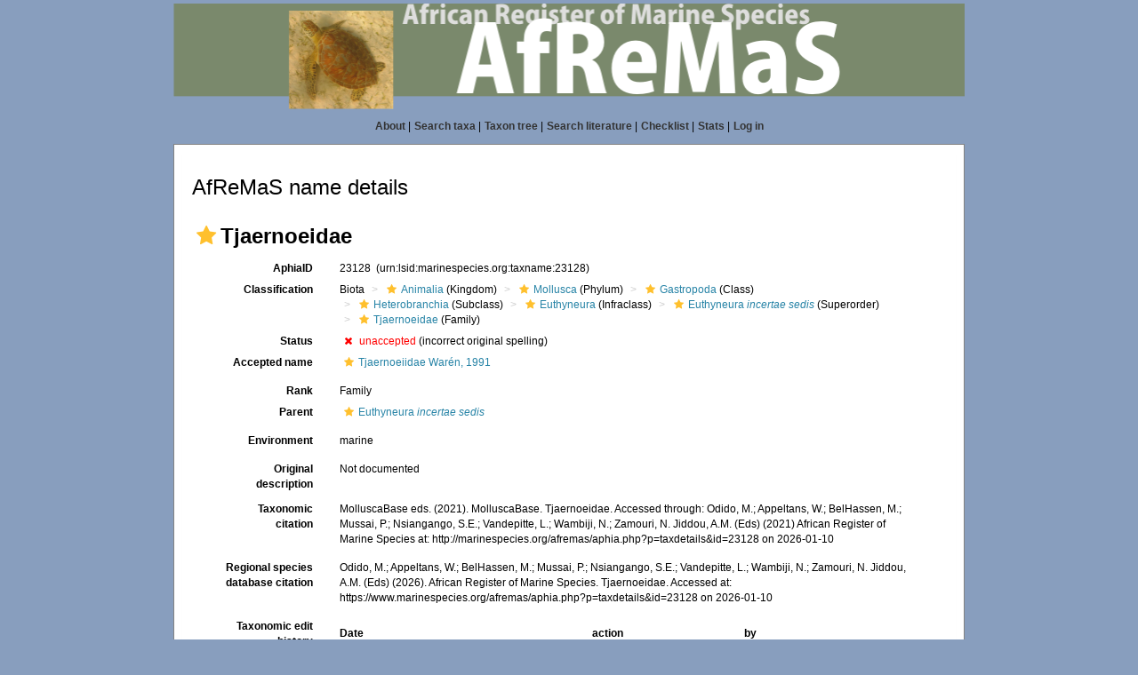

--- FILE ---
content_type: text/html; charset=UTF-8;
request_url: https://www.marinespecies.org/afremas/aphia.php?p=taxdetails&id=23128
body_size: 21992
content:
<!DOCTYPE html>
 <html>
 <head>
  <title>African Register of Marine Species (AfReMaS) - Tjaernoeidae</title>
  <meta http-equiv="content-type" content="text/html; charset=UTF-8">
  <link rel="stylesheet" href="styles.css" type="text/css">
  
        <link rel="alternate" title="AfReMaS latest taxa additions" href="https://www.marinespecies.org/afremas/aphia.php?p=rss" type="application/rss+xml" />
        <link rel="alternate" title="AfReMaS latest taxa edits" href="https://www.marinespecies.org/afremas/aphia.php?p=rss&type=edit" type="application/rss+xml" />
        <link rel="alternate" title="AfReMaS latest taxa checked" href="https://www.marinespecies.org/afremas/aphia.php?p=rss&type=check" type="application/rss+xml" />
        <link rel="alternate" title="AfReMaS latest distribution additions" href="https://www.marinespecies.org/afremas/aphia.php?p=rss&what=dr" type="application/rss+xml" />
        <link rel="alternate" title="AfReMaS latest note additions" href="https://www.marinespecies.org/afremas/aphia.php?p=rss&what=notes" type="application/rss+xml" />
        <link rel="alternate" title="AfReMaS latest vernacular additions" href="https://www.marinespecies.org/afremas/aphia.php?p=rss&what=vernaculars" type="application/rss+xml" />
        <link rel="alternate" title="AfReMaS latest image additions" href="https://www.marinespecies.org/afremas/aphia.php?p=rss&what=images" type="application/rss+xml" />
<link rel="stylesheet" type="text/css" href="https://www.marinespecies.org/aphia/css/third_party.css?1768310635" />
<script type="text/javascript" src="https://www.marinespecies.org/aphia/js/third_party.js?1768310635" ></script>
<script type="text/javascript" src="https://www.marinespecies.org/aphia/js/aphia.js?1768310635" ></script>
<script language="javascript" type="text/javascript" src="aphia.php?p=js"></script>
<link rel="alternate" title="AfReMaS latest attributes additions" href="https://www.marinespecies.org/afremas/aphia.php?p=rss&what=at" type="application/rss+xml" />
<script type="text/javascript" src="https://www.vliz.be/gis/ol/OpenLayers.js" ></script>
<script type="text/javascript" src="https://www.vliz.be/gis/ol/deprecated.js" ></script>
<script type="text/javascript" src="https://www.vliz.be/gis/ol/proj4js.js" ></script>
<link rel="stylesheet" href="https://www.vliz.be/gis/ol/theme/default/google.css" type="text/css">
<link rel="stylesheet" href="https://www.marinespecies.org/aphia/css/taxdetails.css" type="text/css" />
<link rel="meta" type="application/rdf+xml" title="RDF representation" href="https://www.marinespecies.org/authority/metadata.php?lsid=urn:lsid:marinespecies.org:taxname:23128"/>
<link rel="stylesheet" type="text/css" href="https://www.marinespecies.org/aphia/css/aphia_core.css?1752507424" />

<script>var aphia_jquery = $.noConflict(true);</script><link rel="stylesheet" href="https://www.marinespecies.org/aphia/build/taxdetails.82a151a8b39de8ef9c85.css"><script src="https://www.marinespecies.org/aphia/build/taxdetails.93c6791f7880ca556d32.js" defer></script>
 </head>
 <body class="full">
<table width="100%" border="0" align="center" cellpadding="4" cellspacing="0">
	<tr>
	 <td width="100%" align="center"><center><img src="images/banner.png" width="890" alt="AfReMaS banner" border="0" align="middle"></center></td>
	</tr>
	<tr>
	 <td width="100%" align="center" valign="top"><table><tr>
<td><a href="index.php" class="menu">About</a>&nbsp;|</td>
<td><a href="aphia.php?p=searh" class="menu">Search taxa</a>&nbsp;|</td>
<td><a href="aphia.php?p=browser" class="menu">Taxon tree</a>&nbsp;|</td>
<td><a href="aphia.php?p=sources" class="menu">Search literature</a>&nbsp;|</td>
<td><a href="aphia.php?p=checklist" class="menu">Checklist</a>&nbsp;|</td>
<td><a href="aphia.php?p=stats" class="menu">Stats</a>&nbsp;|</td>
<td><a href="aphia.php?p=login" class="menu">Log in</a></td>
</tr></table>
</td>
	</tr>
	<tr>
     <td valign="top" align="center" width="100%" height="100%">
	  <table cellpadding="7" width="890" id="content">
	 <tr>
	  <td valign="top" align="left">
<!-- Generated on 2026-01-10 02:49:25 -->
    <div>
	  	<div style="float:right;"></div>
      	<div style="clear:right;"></div>
      </div>

    <div id="aphia-taxdetails" class="panel panel-transparent">
        <div class="panel-heading">
            <h3>AfReMaS name details</h3>
        </div>
        <div class="panel-body">
            <div id="aphia_ct_tu_23128" itemid="urn:lsid:marinespecies.org:taxname:23128" itemscope itemtype="http://rs.tdwg.org/dwc/terms/Taxon" class="">
            
<h3 class="aphia_core_header-inline">
    <meta itemprop="kingdom" content="Animalia" />
<meta itemprop="phylum" content="Mollusca" />
<meta itemprop="class" content="Gastropoda" />
<meta itemprop="subclass" content="Heterobranchia" />
<meta itemprop="infraclass" content="Euthyneura" />
<meta itemprop="superorder" content="Euthyneura incertae sedis" />

    <b><i role="button" tabindex="0" title="Item is checked" class="fa fa-star aphia_icon_link aphia_icon_link_css"></i>Tjaernoeidae</b>
    <p class="h5 aphia_core_header-inline">
            </p>
</h3>
<div id="aphia-taxdetails-main" class="container-fluid">
                                     <div class="row form-horizontal">
        <div class="col-xs-12">
                <div class="pull-right " style="z-index: 10;">
                    <div class="pull_left_xs pull-right"></div>
                </div>
                                <label class="col-xs-12 col-sm-4 col-lg-2 control-label" for="AphiaID">AphiaID</label>
                <div id="AphiaID" class="col-xs-12 col-sm-8 col-lg-10 leave_image_space">
                        <div class="aphia_core_line_spacer_7px hidden-xs"></div>

                    <p class="aphia_core_break-words">
                    23128&nbsp;
                    <span class="aphia_core_cursor-help" title="This is a Life Sciences Identifier (LSID), a persistent globally unique identifier for this object. Use this LSID whenever you need to refer to this object">(urn:lsid:marinespecies.org:taxname:23128)</span>
                    </p>
                        <div class="aphia_core_line_spacer_5px visible-xs"></div>

                </div>
                                <label class="col-xs-12 col-sm-4 col-lg-2 control-label" for="Classification">Classification</label>
                <div id="Classification" class="col-xs-12 col-sm-8 col-lg-10">
                        <div class="aphia_core_line_spacer_7px hidden-xs"></div>

                    <ol class="breadcrumb aphia_core_breadcrumb-classification leave_image_space">
                                                    <li>Biota</li>
                                                    <li><a href="aphia.php?p=taxdetails&id=2"><i role="button" tabindex="0" title="Item is checked" class="fa fa-star aphia_icon_link aphia_icon_link_css"></i>Animalia</a>&nbsp;(Kingdom)</li>
                                                    <li><a href="aphia.php?p=taxdetails&id=51"><i role="button" tabindex="0" title="Item is checked" class="fa fa-star aphia_icon_link aphia_icon_link_css"></i>Mollusca</a>&nbsp;(Phylum)</li>
                                                    <li><a href="aphia.php?p=taxdetails&id=101"><i role="button" tabindex="0" title="Item is checked" class="fa fa-star aphia_icon_link aphia_icon_link_css"></i>Gastropoda</a>&nbsp;(Class)</li>
                                                    <li><a href="aphia.php?p=taxdetails&id=14712"><i role="button" tabindex="0" title="Item is checked" class="fa fa-star aphia_icon_link aphia_icon_link_css"></i>Heterobranchia</a>&nbsp;(Subclass)</li>
                                                    <li><a href="aphia.php?p=taxdetails&id=1057247"><i role="button" tabindex="0" title="Item is checked" class="fa fa-star aphia_icon_link aphia_icon_link_css"></i>Euthyneura</a>&nbsp;(Infraclass)</li>
                                                    <li><a href="aphia.php?p=taxdetails&id=1060141"><i role="button" tabindex="0" title="Item is checked" class="fa fa-star aphia_icon_link aphia_icon_link_css"></i>Euthyneura <i>incertae sedis</i></a>&nbsp;(Superorder)</li>
                                                    <li><a href="aphia.php?p=taxdetails&id=23128"><i role="button" tabindex="0" title="Item is checked" class="fa fa-star aphia_icon_link aphia_icon_link_css"></i>Tjaernoeidae</a>&nbsp;(Family)</li>
                                            </ol>
                        <div class="aphia_core_line_spacer_5px visible-xs"></div>

                </div>
                                                                <label class="col-xs-12 col-sm-4 col-lg-2 control-label" for="Status">Status</label>
                <div id="Status" class="col-xs-12 col-sm-8 col-lg-10">
                        <div class="aphia_core_line_spacer_7px hidden-xs"></div>

                    <div class="leave_image_space">
                    <i role="button" tabindex="0" title="Item is unaccepted" class="fa fa-times aphia_icon_link_css" style="color: red;"></i>&nbsp;<font color="#FF0000"><span style="cursor: help" title="Synonym name, or anything that is not accepted">unaccepted</span></font> (incorrect original spelling)
                    </div>
                        <div class="aphia_core_line_spacer_5px visible-xs"></div>

                </div>
                                                                                    <label class="col-xs-12 col-sm-4 col-lg-2 control-label" for="AcceptedName">Accepted name</label>
                    <div id="AcceptedName" class="col-xs-12 col-sm-8 col-lg-10">
                            <div class="aphia_core_line_spacer_7px hidden-xs"></div>

                        <div class="leave_image_space">
                         <a href="aphia.php?p=taxdetails&id=382220"><i role="button" tabindex="0" title="Item is checked" class="fa fa-star aphia_icon_link aphia_icon_link_css"></i>Tjaernoeiidae Warén, 1991</a>
                        </div>
                            <div class="aphia_core_line_spacer_5px visible-xs"></div>

                    </div>
                    <div class="clearfix"></div>                                                <label class="col-xs-12 col-sm-4 col-lg-2 control-label" for="Rank">Rank</label>
                <div id="Rank" class="col-xs-12 col-sm-8 col-lg-10">
                        <div class="aphia_core_line_spacer_7px hidden-xs"></div>

                    <div class="leave_image_space">
                    Family
                    </div>
                        <div class="aphia_core_line_spacer_5px visible-xs"></div>

                </div>
                                                                                                <label class="col-xs-12 col-sm-4 col-lg-2 control-label" for="Rank">Parent</label>
                <div id="Parent" class="col-xs-12 col-sm-8 col-lg-10">
                        <div class="aphia_core_line_spacer_7px hidden-xs"></div>

                    <div class="leave_image_space">
                    <a href="aphia.php?p=taxdetails&id=1060141"><i role="button" tabindex="0" title="Item is checked" class="fa fa-star aphia_icon_link aphia_icon_link_css"></i>Euthyneura <i>incertae sedis</i></a>
                    </div>
                        <div class="aphia_core_line_spacer_5px visible-xs"></div>

                </div>
                                        </div>
    </div>
        <div class="row form-horizontal">
        <div class="col-xs-12">
                                                            <label class="col-xs-12 col-sm-4 col-lg-2 control-label" for="Environment">Environment</label>
            <div id="Environment" class="col-xs-12 col-sm-8 col-lg-10 pull-left">
                    <div class="aphia_core_line_spacer_7px hidden-xs"></div>

                marine
                    <div class="aphia_core_line_spacer_5px visible-xs"></div>

            </div>
            <div class="clearfix"></div>
                                                                    <label class="col-xs-12 col-sm-4 col-lg-2 control-label" for="OriginalDescription">Original description</label>
            <div id="OriginalDescription" class="col-xs-12 col-sm-8 col-lg-10 pull-left">
                    <div class="aphia_core_line_spacer_7px hidden-xs"></div>

                <div>Not documented</div>
                    <div class="aphia_core_line_spacer_5px visible-xs"></div>

            </div>
            <div class="clearfix"></div>
                                                                    <label class="col-xs-12 col-sm-4 col-lg-2 control-label" for="Citation">Taxonomic citation</label>
            <div id="Citation" class="col-xs-12 col-sm-8 col-lg-10 pull-left">
                    <div class="aphia_core_line_spacer_7px hidden-xs"></div>

                MolluscaBase eds. (2021). MolluscaBase. Tjaernoeidae. Accessed through: Odido, M.; Appeltans, W.; BelHassen, M.; Mussai, P.; Nsiangango, S.E.; Vandepitte, L.; Wambiji, N.; Zamouri, N. Jiddou, A.M. (Eds) (2021) African Register of Marine Species at: http://marinespecies.org/afremas/aphia.php?p=taxdetails&id=23128 on 2026-01-10
                    <div class="aphia_core_line_spacer_5px visible-xs"></div>

            </div>
            <div class="clearfix"></div>
                        <label class="col-xs-12 col-sm-4 col-lg-2 control-label" for="Citation">Regional species database citation</label>
            <div id="Citation" class="col-xs-12 col-sm-8 col-lg-10 pull-left">
                    <div class="aphia_core_line_spacer_7px hidden-xs"></div>

                Odido, M.; Appeltans, W.; BelHassen, M.; Mussai, P.; Nsiangango, S.E.; Vandepitte, L.; Wambiji, N.; Zamouri, N. Jiddou, A.M. (Eds) (2026). African Register of Marine Species. Tjaernoeidae. Accessed at: https://www.marinespecies.org/afremas/aphia.php?p=taxdetails&id=23128 on 2026-01-10
                    <div class="aphia_core_line_spacer_5px visible-xs"></div>

            </div>
            <div class="clearfix"></div>
                                                <label class="col-xs-12 col-sm-4 col-lg-2 control-label" for="TaxonomicEditHistory">Taxonomic edit history</label>
            <div id="TaxonomicEditHistory" class="col-xs-12 col-sm-8 col-lg-10 pull-left">
                    <div class="aphia_core_line_spacer_7px hidden-xs"></div>

                <div class="container-fluid row"><div class="row"><div class="col-xs-5"><b>Date</b></div><div class="col-xs-3"><b>action</b></div><div class="col-xs-4"><b>by</b></div></div>
<div class="row"><div class="col-xs-5">2004-12-21 15:54:05Z</div><div class="col-xs-3">created</div><div class="col-xs-4">db_admin</div></div>
<div class="row"><div class="col-xs-5">2010-06-02 13:20:13Z</div><div class="col-xs-3">changed</div><div class="col-xs-4"><a href="https://www.marinespecies.org/imis.php?module=person&persid=7205" target="_blank">Gofas, Serge</a></div></div>
<div class="row"><div class="col-xs-5">2010-07-13 11:32:11Z</div><div class="col-xs-3">changed</div><div class="col-xs-4"><a href="https://www.marinespecies.org/imis.php?module=person&persid=7205" target="_blank">Gofas, Serge</a></div></div>
<div class="row"><div class="col-xs-5">2018-02-14 11:20:27Z</div><div class="col-xs-3">changed</div><div class="col-xs-4"><a href="https://www.marinespecies.org/imis.php?module=person&persid=7192" target="_blank">Bouchet, Philippe</a></div></div>
</div>

                    <div class="aphia_core_line_spacer_5px visible-xs"></div>

            </div>
            <div class="clearfix"></div>
                                                <label class="col-xs-12 col-sm-4 col-lg-2 control-label" for="quick_links"></label>
        <div id="quick_links" class="col-xs-12 col-sm-8 col-lg-10 pull-left">
                <div class="aphia_core_line_spacer_7px hidden-xs"></div>

            <small>
            <a href="aphia.php?p=browser&amp;id=1060141#focus">[taxonomic tree]</a>
            &nbsp;<a href="aphia.php?p=taxlist&amp;pid=23128&amp;rComp=%3E%3D&amp;tRank=220">[list species]</a>            </small>
                <div class="aphia_core_line_spacer_5px visible-xs"></div>

            <a id="clear-cache-btn" href="#" title="Refresh the page with the latest data">
                <small>[refresh page]</small>
            </a>
        </div>
        <div class="clearfix"></div>
                </div>
    </div>
</div>
<br />
<script type="text/javascript">
            aphia_jquery(document).ready(function(){
            // show active tab
            if(location.hash) {
                aphia_jquery('a[href="' + location.hash + '"]').tab('show');
                aphia_jquery('a[href="' + location.hash + '"]').get(0).scrollIntoView(true);
            } else {
                //Activate first tab
                aphia_jquery('.nav-tabs a:first').tab('show');
            }

            // set hash on click without jump
            aphia_jquery(document.body).on("click", "a[data-toggle=tab]", function(e) {
                e.preventDefault();
                if(history.pushState) {
                    //Adapt browser URL (Append tab suffix)
                    history.pushState(null, null, this.getAttribute("href"));
                } else {
                    //Adapt browser URL (will cause page jump)
                    location.hash = this.getAttribute("href");
                }

                //After jump we still need to activate the tab
                aphia_jquery('a[href="' + location.hash + '"]').tab('show');
                if (location.hash=="#distributions" && aphia_jquery('#map').length) map.updateSize();
                return false;
            });
        });

        // set hash on popstate
        aphia_jquery(window).on('popstate', function() {
            //When the user pushes back => try to show the tab based on a possible hash
            var anchor = location.hash || aphia_jquery("a[data-toggle=tab]").first().attr("href");
            aphia_jquery('a[href="' + anchor + '"]').tab('show');
        });

</script>
<style>
    .tabtitle-editor-only {
        filter:alpha(opacity=45);
        filter: progid:DXImageTransform.Microsoft.Alpha(opacity=45);
        -moz-opacity:.45;
        opacity:.45;
        -khtml-opacity:.45
    }
</style>
<div  id="aphia-taxdetails-tabs" class="container-fluid">
    <div class="panel panel-transparent panel-colored-tabs">
        <div class="panel-heading">
            <ul class="nav nav-tabs">
                            <li class="active"><a href="#sources" data-toggle="tab">Sources (4)</a></li>
    
                    
                    
                    
                                                                
                                                        
                    
                    
                    
                    
            </ul>
        </div>
        <div class="panel-body">
            <div class="tab-content">
                                    <div id="sources" style="min-height: 250px" class="tab-pane active in sources-tab">
                        <b>context source (MSBIAS)</b>
<span id="aphia_ct_source_149081"><span class='correctHTML'>MEDIN. (2011). UK checklist of marine species derived from the applications Marine Recorder and UNICORN. version 1.0.</span> <small><a href="aphia.php?p=sourcedetails&id=149081">[details]</a>&nbsp;</small><br/></span><div style="clear:both;"></div>
<br><b>basis of record</b>
<span id="aphia_ct_source_6852"><span class='correctHTML'>Bouchet, P. &amp; Rocroi, J.-P. (2005). Classification and nomenclator of gastropod families. &lt;em&gt;Malacologia.&lt;/em&gt; 47 (1-2): 1-397. [20 July].</span>, <i>available online at</i> <a href="https://www.biodiversitylibrary.org/page/25127200" style="word-break: break-all;" target="_blank">https://www.biodiversitylibrary.org/page/25127200</a> <small><a href="aphia.php?p=sourcedetails&id=6852">[details]</a>&nbsp;<small>Available for editors</small> &nbsp;<img align="absmiddle" width="21" height="18" src="https://www.marinespecies.org/aphia/images/pdf_lock.png" border="0" alt="PDF available" title="PDF available" /></small><br/></span><div style="clear:both;"></div>
<br><b>additional source</b>
<span id="aphia_ct_source_701"><span class='correctHTML'>Millard, V. (1996). Classification of Mollusca: a classification of world wide Mollusca. Victor G. Millard: Rhine Road, South Africa. ISBN 0-620-21261-6. 544 pp.</span> (look up in <a href="https://www.marinespecies.org/imis.php?module=ref&refid=24718" target="_blank">IMIS</a>) <small><a href="aphia.php?p=sourcedetails&id=701">[details]</a>&nbsp;</small><br/></span><div style="clear:both;"></div>
<br><b>additional source</b>
<span id="aphia_ct_source_2893"><span class='correctHTML'>Millard, V. (2003). Classification of Mollusca: a classification of world wide Mollusca, volume 1. Gastropoda. 3rd Edition. Victor Millard: South Africa. ISBN 0-620-30450-2. 1-890 pp.</span> (look up in <a href="https://www.marinespecies.org/imis.php?module=ref&refid=66507" target="_blank">IMIS</a>) <small><a href="aphia.php?p=sourcedetails&id=2893">[details]</a>&nbsp;</small><br/></span><div style="clear:both;"></div>

                    </div>
                                    
                    
                    
                                          
                    
                    
                    
                    
            </div>
        </div>
    </div>
</div>

            </div>
        </div>
    </div>

 <br/></td></tr></table></td>
  </tr>
  <tr><td valign="bottom" class="footer">Website and databases developed and hosted by <a href="http://www.vliz.be" target="_blank">VLIZ</a> &middot; Page generated 2026-01-20 GMT &middot; contact: <a href="mailto:&#109;&#46;&#111;&#100;&#105;&#100;&#111;&#64;&#117;&#110;&#101;&#115;&#99;&#111;&#46;&#111;&#114;&#103;">Mika Odido</a></td></tr>
 </table>
</body>
 </html>